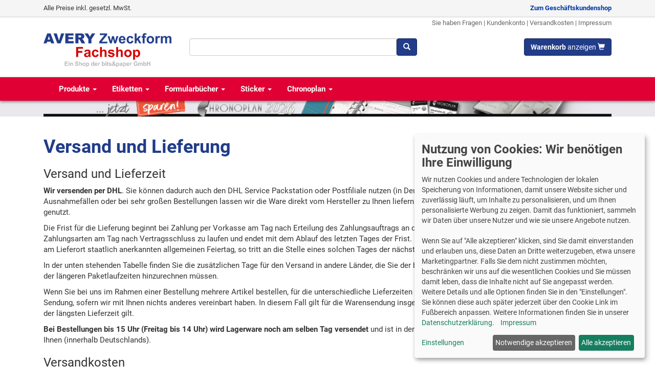

--- FILE ---
content_type: text/html; charset=utf-8
request_url: https://www.avery-zweckform-fachshop.de/versandkosten.aspx
body_size: 10984
content:
<!DOCTYPE html>
<html lang="de">
<head><meta http-equiv="Content-Type" content="text/html; charset=utf-8" /><meta name="viewport" content="width=device-width, initial-scale=1" /><title>
Versandkosten im Avery-Zweckform-Fachshop
</title><link rel="apple-touch-icon" sizes="180x180" href="/apple-touch-icon.png" /><link rel="icon" type="image/png" sizes="32x32" href="/favicon-32x32.png" /><link rel="icon" type="image/png" sizes="16x16" href="/favicon-16x16.png" /><link rel="manifest" href="/site.webmanifest" /><link rel="mask-icon" href="/safari-pinned-tab.svg" color="#5bbad5" /><meta name="msapplication-TileColor" content="#da532c" /><meta name="theme-color" content="#ffffff" />
<!-- Bootstrap -->
<link href="/css/bootstrap.min.css" rel="stylesheet" />
<link href='/css/v-638929475187239605/custom.min.css' rel="stylesheet" />
<!-- HTML5 shim and Respond.js for IE8 support of HTML5 elements and media queries -->
<!-- WARNING: Respond.js doesn't work if you view the page via file:// -->
<!--[if lt IE 9]>
<script src="https://oss.maxcdn.com/html5shiv/3.7.3/html5shiv.min.js"></script>
<script src="https://oss.maxcdn.com/respond/1.4.2/respond.min.js"></script>
<![endif]-->    
<link href="/css/roboto.css" rel="stylesheet" /> 
<script defer type="text/javascript" src="/js/klaro07/config.es5.min.js"></script>
<script defer type="text/javascript" src="/js/klaro07/klaro.js"></script>
<script  type="text/plain" data-type="application/javascript" data-name="googleanalytics">
var gaProperty = 'UA-4943696-1';
var disableStr = 'ga-disable-' + gaProperty;
if (document.cookie.indexOf(disableStr + '=true') > -1) {
window[disableStr] = true;
}
function gaOptout(){
document.cookie = disableStr + '=true; expires=Thu, 31 Dec 2099 23:59:59 UTC; path=/';
window[disableStr] = true;
}
</script>
<script async type="text/plain" data-type="application/javascript" data-src="https://www.googletagmanager.com/gtag/js?id=G-HDWQS27SD9" data-name="googleanalytics"></script>
<script async type="text/plain" data-type="application/javascript" data-src="https://www.googletagmanager.com/gtag/js?id=AW-1054725807" data-name="adwords"></script>
<script type="text/plain" data-type="application/javascript" data-name="googleanalytics">
gtag('config', 'G-HDWQS27SD9');
</script>
<script type="text/plain" data-type="application/javascript" data-name="adwords">
gtag('config', 'AW-1054725807');
</script>
<meta name="robots" content="noindex" /></head>
<body>
<script type="text/plain" data-type="application/javascript" data-name="bing">
(function (w, d, t, r, u) { var f, n, i; w[u] = w[u] || [], f = function () { var o = { ti: "4033155" }; o.q = w[u], w[u] = new UET(o), w[u].push("pageLoad") }, n = d.createElement(t), n.src = r, n.async = 1, n.onload = n.onreadystatechange = function () { var s = this.readyState; s && s !== "loaded" && s !== "complete" || (f(), n.onload = n.onreadystatechange = null) }, i = d.getElementsByTagName(t)[0], i.parentNode.insertBefore(n, i) })(window, document, "script", "//bat.bing.com/bat.js", "uetq");
</script>
<form method="post" action="./versandkosten.aspx" id="aspnetForm">
<div class="aspNetHidden">
<input type="hidden" name="__EVENTTARGET" id="__EVENTTARGET" value="" />
<input type="hidden" name="__EVENTARGUMENT" id="__EVENTARGUMENT" value="" />
<input type="hidden" name="__VIEWSTATE" id="__VIEWSTATE" value="/[base64]/kg5t/Ghbw==" />
</div>
<script type="text/javascript">
//<![CDATA[
var theForm = document.forms['aspnetForm'];
if (!theForm) {
theForm = document.aspnetForm;
}
function __doPostBack(eventTarget, eventArgument) {
if (!theForm.onsubmit || (theForm.onsubmit() != false)) {
theForm.__EVENTTARGET.value = eventTarget;
theForm.__EVENTARGUMENT.value = eventArgument;
theForm.submit();
}
}
//]]>
</script>
<nav id="mySidenav" class="sidenav">
<a href="javascript:void(0)" class="closebtn" onclick="closeNav()">&times;</a>
<ul class="list-unstyled"><li><a href='/Etiketten-kg701.aspx'>Etiketten</a></li><li><a href='/Formulare-kg763.aspx'>Formulare und Verträge</a></li><li><a href='/Sticker-kg783.aspx'>Sticker</a></li><li><a href='/Chronoplan-Kalender-kg788.aspx'>Chronoplan Kalender</a></li><li><a href='/Visitenkarten-Karten-Schilder-kg793.aspx'>Visitenkarten / Karten / Schilder</a></li><li><a href='/Papiere-kg800.aspx'>Papiere</a></li><li><a href='/Folien-kg810.aspx'>Folien</a></li><li><a href='/Namensauszeichnung-kg816.aspx'>Namensschilder und Namensetiketten</a></li><li><a href='/Kreativprodukte-kg822.aspx'>Kreativprodukte</a></li><li><a href='/Preisauszeichner-kg918.aspx'>Preisauszeichner</a></li><li><a href='/Pruefplaketten-kg706.aspx'>Prüfplaketten</a></li><li><a href='/Anhaenger-und-Steckschilder-kg944.aspx'>Anhänger und Steckschilder</a></li></ul>
</nav>
<div>
<div class="visible-xs">
<div style="padding:0 10px 10px; border-bottom: solid 3px #E00034; background-color: #f6f6f6;">
<div style="display: flex; justify-content: space-between;">
<div>
<a href="#" style="padding: 10px; font-size: 21px; color: #213C89; display: inline-block" onclick="openNav()" aria-label="Menü">
<i class="glyphicon glyphicon-menu-hamburger"></i>
</a>
</div>
<div>
<a href="/" style="padding: 10px 10px 0; font-size: 21px; color: #213C89; font-weight: bold; display: inline-block;">
<img src="/imgmaxx45/images/logo2.png" 
srcset="/imgmaxx45/images/logo2.png,
/imgmaxx90/images/logo2.png 2x,
/imgmaxx180/images/logo2.png 4x,
/imgmaxx360/images/logo2.png 8x"
class="img-responsive" alt="Avery Zweckform Fachshop" />                    
</a>
</div>
<div>
<a href="/cart.aspx" style="padding: 10px; font-size: 21px; color: #213C89; display: inline-block" aria-label="Warenkorb">
<i class="glyphicon glyphicon-shopping-cart"></i>
</a>
</div>
</div>
<div id="ctl00_SuchboxToolbar2_p1" onkeypress="javascript:return WebForm_FireDefaultButton(event, &#39;ctl00_SuchboxToolbar2_tbbtnsuchen&#39;)">
<div class="input-group toolbarsuche">
<input name="ctl00$SuchboxToolbar2$tbSuche" type="text" id="ctl00_SuchboxToolbar2_tbSuche" class="form-control text-bg typeahead typeaheadinp" autocomplete="off" aria-label="Suchbegriff" />
<div class="input-group-btn">
<a id="ctl00_SuchboxToolbar2_tbbtnsuchen" class="btn btn-primary" aria-label="Suchen" href="javascript:__doPostBack(&#39;ctl00$SuchboxToolbar2$tbbtnsuchen&#39;,&#39;&#39;)"><span class="glyphicon glyphicon-search"></span></a>
</div>
<input type="hidden" name="ctl00$SuchboxToolbar2$hfID" id="ctl00_SuchboxToolbar2_hfID" />
</div>
</div>
</div>
<div style="background-image: linear-gradient(to right, #000 50%, #cacaca 50%);">
<a href="/Chronoplan-Kalender-kg788.aspx">
<img src="/images/bannerheader/Chronoplan-2026-jetzt-kaufen-mobile.jpg" alt="Chronoplan 2026 jetzt kaufen" class="img-responsive center-block" />
</a>
</div>
</div>
<div style="height: 3px; background-color: #213C89; margin-bottom: 10px;" class="visible-xs"></div>
<div class="hidden-xs" style="margin-bottom: 20px;">
<div class="panel-shopswitcher">
<div class="container-fluid container-max">
<div class="row">
<div class="col-sm-8">
<div>
Alle Preise inkl. gesetzl. MwSt.
</div>
</div>
<div class="col-sm-4 text-right">
<div>
<a href="https://www.avery-zweckform-fachshop.de:443/versandkosten.aspx?switchshop=2" class="navbar-link" rel="nofollow"><strong>Zum Geschäftskundenshop</strong></a>
</div>
</div>
</div>            
</div>
</div>
<header class="container-fluid container-max">
<div class="row header-links">
<div class="col-sm-12 text-right">
<small>
<a href="/kontakt.aspx">Sie haben Fragen</a> | 
<a href="/kundenkonto">Kundenkonto</a> | 
<a href="/versandkosten.aspx">Versandkosten</a> | 
<a href="/impressum.aspx">Impressum</a>
</small>
</div>
</div>            
<div class="row" style="margin-top: 20px; margin-bottom: 20px;">
<div class="col-sm-3">
<a href="/">
<img src="/img250/images/logo2.png" 
srcset="/img500/images/logo2.png 2x, 
/img750/images/logo2.png 3x" 
class="img-responsive" 
alt="Avery Zweckform Fachshop" 
style="margin-top: -10px;" />
</a>
</div>
<div class="col-sm-5">
<div style="display: flex;">
<div style="flex-grow: 1;">
<div id="ctl00_SuchboxToolbar_p1" onkeypress="javascript:return WebForm_FireDefaultButton(event, &#39;ctl00_SuchboxToolbar_tbbtnsuchen&#39;)">
<div class="input-group toolbarsuche">
<input name="ctl00$SuchboxToolbar$tbSuche" type="text" id="ctl00_SuchboxToolbar_tbSuche" class="form-control text-bg typeahead typeaheadinp" autocomplete="off" aria-label="Suchbegriff" />
<div class="input-group-btn">
<a id="ctl00_SuchboxToolbar_tbbtnsuchen" class="btn btn-primary" aria-label="Suchen" href="javascript:__doPostBack(&#39;ctl00$SuchboxToolbar$tbbtnsuchen&#39;,&#39;&#39;)"><span class="glyphicon glyphicon-search"></span></a>
</div>
<input type="hidden" name="ctl00$SuchboxToolbar$hfID" id="ctl00_SuchboxToolbar_hfID" />
</div>
</div>
</div>    
</div>
</div>
<div class="col-sm-4 text-right">
<a href="/cart.aspx" class="btn btn-primary">
<span id="WKMini"><b>Warenkorb</b> anzeigen</span>
<span class="glyphicon glyphicon-shopping-cart"></span>
</a>
</div>
</div>
</header>
<nav class="navbar navbar-main">
<div class="container-fluid container-max" id="toolbartop">
<div class="navbar-header">
<button type="button" class="navbar-toggle collapsed" data-toggle="collapse" data-target="#mainnavbar" aria-expanded="false">
<span class="sr-only">Toggle navigation</span>
<span class="icon-bar" style="background-color: #fff;"></span>
<span class="icon-bar" style="background-color: #fff;"></span>
<span class="icon-bar" style="background-color: #fff;"></span>
</button>
</div>                
<div class="collapse navbar-collapse" id="mainnavbar">    
<ul class="nav navbar-nav">
<li><a href='/Produktuebersicht-kg700.aspx'>Produkte <span class="caret"></span></a></li>
<li><a href='/Etiketten-kg701.aspx'>Etiketten <span class="caret"></span></a></li>
<li><a href='/Formulare-kg763.aspx'>Formularbücher <span class="caret"></span></a></li>
<li><a href='/Sticker-kg783.aspx'>Sticker <span class="caret"></span></a></li>
<li><a href='/Chronoplan-Kalender-kg788.aspx'>Chronoplan <span class="caret"></span></a></li>
</ul>
</div>
</div>
</nav>    
<div style="background-image: linear-gradient(to right, #e8e8ed 50%, #e8e8ed 50%);">
<div class="container-fluid container-max">
<a href="/Chronoplan-Kalender-kg788.aspx">
<img src="/images/bannerheader/Chronoplan-2026-jetzt-kaufen.jpg" alt="Chronoplan 2026 jetzt kaufen" class="img-responsive" />
</a>
</div>
</div>
</div>        
<div style="min-height: 700px">
<div class="container-fluid container-max">
<h1 class="titel">Versand und Lieferung</h1>
<h3>Versand und Lieferzeit</h3>
<p>
<b>Wir versenden per DHL</b>. Sie können dadurch auch den DHL Service Packstation oder Postfiliale nutzen (in Deutschland). DHL stellt auch 
<b>samstags</b> zu. In Ausnahmefällen oder bei sehr großen Bestellungen lassen wir die  Ware direkt vom Hersteller zu Ihnen liefern. 
Dabei wird der Versanddienstleister des Herstellers genutzt. 
</p>
<p>    
Die Frist für die Lieferung beginnt bei Zahlung per Vorkasse am Tag nach Erteilung des Zahlungsauftrags an das überweisende Kreditinstitut 
bzw. bei anderen Zahlungsarten am Tag nach Vertragsschluss zu laufen und endet mit dem Ablauf des letzten Tages der Frist. Fällt 
der letzte Tag der Frist auf einen Sonntag oder einen am Lieferort staatlich anerkannten allgemeinen Feiertag, so tritt 
an die Stelle eines solchen Tages der nächste Werktag.
</p>
<p>    
In der unten stehenden Tabelle finden Sie die zusätzlichen Tage für den Versand in andere Länder, die Sie der beim jeweiligen Artikel 
angegebenen Lieferzeit aufgrund der längeren Paketlaufzeiten hinzurechnen müssen.
</p>
<p>    
Wenn Sie bei uns im Rahmen einer Bestellung mehrere Artikel bestellen, für die unterschiedliche Lieferzeiten gelten, versenden 
wir die Ware in einer gemeinsamen Sendung, sofern wir mit Ihnen nichts anderes vereinbart haben. In diesem Fall gilt für 
die Warensendung insgesamt die Lieferzeit, die für den Artikel Ihrer Bestellung mit der längsten Lieferzeit gilt.
</p>
<p>
<b>Bei Bestellungen bis 15 Uhr (Freitag bis 14 Uhr) wird Lagerware noch am selben Tag versendet</b> und ist 
in den allermeisten Fällen schon am nächsten Werktag bei Ihnen (innerhalb Deutschlands).
</p>
<h3>Versandkosten</h3>
<p>
Wir berechnen bis 297,50 &euro; Warenwert 
4,95 &euro; Versandkosten für Porto und Verpackung 
innerhalb Deutschlands.<br /> 
<strong>Ab 297,50 &euro; Warenwert versandkostenfrei</strong> innerhalb Deutschlands (Preise inkl. MWSt). 
</p>
<br />
<p>
Die Versandkosten (inkl. MWSt) in andere Länder entnehmen Sie bitte der folgenden Tabelle: 
</p>
<table class="table table-bottomline table-hover">
<tr>
<th>Versandland</th>
<th class="text-right">Versandkosten<br />bis 297,50 &euro; Warenwert</th>
<th class="text-right">Versandkosten<br />ab 297,50 &euro; Warenwert</th>
<th class="text-right">Zusätzliche max. Paketlaufzeit<br />für Zustellung</th>
</tr>
<tr>
<td>Deutschland</td>
<td class="text-right">4,95 &euro;</td>
<td class="text-right">0,00 &euro;</td>
<td class="text-right"></td>
</tr>
<tr>
<td>Andorra</td>
<td class="text-right">18,50 &euro;</td>
<td class="text-right">14,50 &euro;</td>
<td class="text-right">4 Tage</td>
</tr>
<tr>
<td>Belgien</td>
<td class="text-right">18,50 &euro;</td>
<td class="text-right">14,50 &euro;</td>
<td class="text-right">2 Tage</td>
</tr>
<tr>
<td>Bulgarien</td>
<td class="text-right">20,20 &euro;</td>
<td class="text-right">16,20 &euro;</td>
<td class="text-right">4 Tage</td>
</tr>
<tr>
<td>Dänemark</td>
<td class="text-right">18,50 &euro;</td>
<td class="text-right">14,50 &euro;</td>
<td class="text-right">2 Tage</td>
</tr>
<tr>
<td>Estland</td>
<td class="text-right">20,20 &euro;</td>
<td class="text-right">16,20 &euro;</td>
<td class="text-right">4 Tage</td>
</tr>
<tr>
<td>Finnland</td>
<td class="text-right">23,60 &euro;</td>
<td class="text-right">19,60 &euro;</td>
<td class="text-right">3 Tage</td>
</tr>
<tr>
<td>Frankreich</td>
<td class="text-right">18,50 &euro;</td>
<td class="text-right">14,50 &euro;</td>
<td class="text-right">2 Tage</td>
</tr>
<tr>
<td>Griechenland</td>
<td class="text-right">20,20 &euro;</td>
<td class="text-right">16,20 &euro;</td>
<td class="text-right">4 Tage</td>
</tr>
<tr>
<td>Irland</td>
<td class="text-right">20,20 &euro;</td>
<td class="text-right">16,20 &euro;</td>
<td class="text-right">3 Tage</td>
</tr>
<tr>
<td>Italien</td>
<td class="text-right">20,20 &euro;</td>
<td class="text-right">16,20 &euro;</td>
<td class="text-right">3 Tage</td>
</tr>
<tr>
<td>Kroatien</td>
<td class="text-right">20,20 &euro;</td>
<td class="text-right">16,20 &euro;</td>
<td class="text-right">4 Tage</td>
</tr>
<tr>
<td>Lettland</td>
<td class="text-right">20,20 &euro;</td>
<td class="text-right">16,20 &euro;</td>
<td class="text-right">4 Tage</td>
</tr>
<tr>
<td>Liechtenstein</td>
<td class="text-right">33,20 &euro;</td>
<td class="text-right">29,20 &euro;</td>
<td class="text-right">2 Tage</td>
</tr>
<tr>
<td>Litauen</td>
<td class="text-right">20,20 &euro;</td>
<td class="text-right">16,20 &euro;</td>
<td class="text-right">4 Tage</td>
</tr>
<tr>
<td>Luxemburg</td>
<td class="text-right">18,50 &euro;</td>
<td class="text-right">14,50 &euro;</td>
<td class="text-right">2 Tage</td>
</tr>
<tr>
<td>Malta</td>
<td class="text-right">20,20 &euro;</td>
<td class="text-right">16,20 &euro;</td>
<td class="text-right">4 Tage</td>
</tr>
<tr>
<td>Niederlande</td>
<td class="text-right">18,50 &euro;</td>
<td class="text-right">14,50 &euro;</td>
<td class="text-right">2 Tage</td>
</tr>
<tr>
<td>Norwegen</td>
<td class="text-right">32,00 &euro;</td>
<td class="text-right">28,00 &euro;</td>
<td class="text-right">3 Tage</td>
</tr>
<tr>
<td>Österreich</td>
<td class="text-right">13,40 &euro;</td>
<td class="text-right">9,40 &euro;</td>
<td class="text-right">2 Tage</td>
</tr>
<tr>
<td>Polen</td>
<td class="text-right">18,50 &euro;</td>
<td class="text-right">14,50 &euro;</td>
<td class="text-right">3 Tage</td>
</tr>
<tr>
<td>Portugal</td>
<td class="text-right">20,20 &euro;</td>
<td class="text-right">16,20 &euro;</td>
<td class="text-right">3 Tage</td>
</tr>
<tr>
<td>Rumänien</td>
<td class="text-right">20,20 &euro;</td>
<td class="text-right">16,20 &euro;</td>
<td class="text-right">4 Tage</td>
</tr>
<tr>
<td>Schweden</td>
<td class="text-right">23,60 &euro;</td>
<td class="text-right">19,60 &euro;</td>
<td class="text-right">3 Tage</td>
</tr>
<tr>
<td>Schweiz</td>
<td class="text-right">22,10 &euro;</td>
<td class="text-right">18,10 &euro;</td>
<td class="text-right">2 Tage</td>
</tr>
<tr>
<td>Slowakische Republik</td>
<td class="text-right">20,20 &euro;</td>
<td class="text-right">16,20 &euro;</td>
<td class="text-right">4 Tage</td>
</tr>
<tr>
<td>Slowenien</td>
<td class="text-right">20,20 &euro;</td>
<td class="text-right">16,20 &euro;</td>
<td class="text-right">4 Tage</td>
</tr>
<tr>
<td>Spanien</td>
<td class="text-right">20,20 &euro;</td>
<td class="text-right">16,20 &euro;</td>
<td class="text-right">3 Tage</td>
</tr>
<tr>
<td>Tschechische Republik</td>
<td class="text-right">18,50 &euro;</td>
<td class="text-right">14,50 &euro;</td>
<td class="text-right">3 Tage</td>
</tr>
<tr>
<td>Ungarn</td>
<td class="text-right">20,20 &euro;</td>
<td class="text-right">16,20 &euro;</td>
<td class="text-right">3 Tage</td>
</tr>
<tr>
<td>Zypern</td>
<td class="text-right">20,20 &euro;</td>
<td class="text-right">16,20 &euro;</td>
<td class="text-right">4 Tage</td>
</tr>
</table>
</div>
<script type="text/javascript">
var google_tag_params = {
ecomm_pagetype: 'other'
};
</script>
<script type="text/javascript">
/* <![CDATA[ */
var google_conversion_id = 1054725807;
var google_custom_params = window.google_tag_params;
var google_remarketing_only = true;
/* ]]> */
</script>
<script type="text/plain" data-type="application/javascript" data-src="//www.googleadservices.com/pagead/conversion.js" data-name="googleanalytics"></script>
<noscript>
<div style="display:inline;">
<img height="1" width="1" style="border-style:none;" alt="" src="//googleads.g.doubleclick.net/pagead/viewthroughconversion/1054725807/?guid=ON&amp;script=0"/>
</div>
</noscript>
</div>
<footer class="footer">
<div class="container-fluid container-max">
<p class="h2">Das komplette Avery Zweckform Sortiment günstig online kaufen</p>
<br />
<div class="row gutter-20">
<div class="col-sm-4">
<div class="footerbox" data-mh="footerbox">
<div class="h3">Ihre Vorteile bei uns</div>
<ul class="list-unstyled linespace">
<li>Kleine Preise</li>
<li>Komplett-Sortiment der Marke Avery Zweckform</li>
<li>Schnelle Lieferung (innerhalb von 1-3 Tagen)</li>
<li>Mengenstaffeln bei vielen Produkten</li>
</ul>
</div>
</div>
<div class="col-sm-4">
<div class="footerbox" data-mh="footerbox">
<div class="h3">Informationen zum Einkauf</div>
<ul class="list-unstyled linespace">
<li><a href="/versandkosten.aspx">Versand</a></li>
<li><a href="/Zahlung.aspx">Zahlung</a></li>
<li><a href="/agb.aspx#n7">Widerrufsrecht</a></li>
<li><a href="/agb.aspx#n6">Gewährleistung</a></li>
<li><a href="/agb.aspx">AGB</a></li>
<li><a href="/Datenschutz.aspx">Datenschutz</a></li>
<li><a href="/Barrierefreiheit.aspx">Barrierefreiheit</a></li>
<li><a href="/batteriegesetz.aspx">Batteriegesetz</a></li>
<li><a onClick="klaro.show(); return false;" href="#">Cookie Einstellungen verwalten</a></li>
</ul>
</div>
</div>
<div class="col-sm-4">
<div class="footerbox" data-mh="footerbox">
<div class="h3">Zahlungsmöglichkeiten</div>
<ul class="list-unstyled linespace">
<li>Rechnung</li>
<li>Vorauskasse</li>
<li>Mastercard</li>
<li>Visa</li>
<li>Paypal</li>
</ul>
</div>
</div>
</div>
<div class="row">
<div class="col-sm-4">
<div class="footerbox" data-mh="footerbox">
<div class="h3">Sie haben Fragen?</div>
<p>Kein Problem, wir sind immer für Sie da</p>
<p>
Fragen zur Software?<br />
Schreiben Sie an <a href="mailto:kundenservice@avery.com">kundenservice@avery.com</a>
</p>
<p>
Fragen zum Vertrieb?<br />
Schreiben Sie an <a href="mailto:infoaz@bitspaper.de">infoaz@bitspaper.de</a>
</p>
<p>
Probleme, Anregungen zum Shop?<br />
<a href="mailto:webmaster@avery-zweckform-fachshop.de">webmaster@avery-zweckform-fachshop.de</a>
</p>
<p>
Oder nutzen Sie unser<br /><a href="/kontakt.aspx">Kontaktformular</a>
</p>
</div>
</div>
<div class="col-sm-4">
<div class="footerbox" data-mh="footerbox">
<div class="h3">Kontakt und Impressum</div>
<p>
bits&paper GmbH<br />
Sonnenstr. 6<br />
85764 Oberschleißheim<br />
<br />
Tel 089 / 315 70 30<br />
Fax 089 / 315 33 45
</p>
<p><a href="/impressum.aspx">Impressum</a></p>
</div>
</div>
<div class="col-sm-4">
<div class="footerbox" data-mh="footerbox">
<div class="h3">Kundeninformation</div>
<ul class="list-unstyled linespace">
<li><a href="/Kundeninfo.aspx?land=de">Kundeninfo Deutschland</a></li>
<li><a href="/Kundeninfo.aspx?land=at">Kundeninfo Österreich</a></li>
<li><a href="/Kundeninfo.aspx?land=ch">Kundeninfo Schweiz</a></li>
<li><a href="/Kundeninfo.aspx?land=eu">Kundeninfo EU</a></li>
</ul>
</div>
</div>
</div>
<div class="row">
<div class="col-sm-8">
</div>
<div class="col-sm-4">
<div class="footerbox" data-mh="footerbox">
<div class="h3">Wir versenden mit</div>
<p>
<img data-src="/img200/images/DHL_rgb.png" class="lazyload img-responsive" alt="DHL" />
</p>
<ul>
<li>Lieferung auch an Packstationen und Postfilialen</li>
<li>Samstagszustellung</li>
</ul>
</div>
</div>
<div class="col-sm-4">
</div>
</div>
<br />
<div class="panel panel-default">
<div class="panel-body">
<div class="row">
<div class="col-sm-4 text-center footer-highlight"><span class="glyphicon glyphicon-ok"></span> Bequeme Zahlung über Paypal</div>
<div class="col-sm-4 text-center footer-highlight"><span class="glyphicon glyphicon-ok"></span> 14 Tage Widerrufsrecht</div>
<div class="col-sm-4 text-center footer-highlight"><span class="glyphicon glyphicon-ok"></span> 2 Jahre Gewährleistung</div>
</div>
</div>
</div>
<p class="text-center">
Alle Texte, Grafiken, Bilder und das Layout sind urheberrechtlich geschützt und dürfen nicht ohne ausdrückliche, 
schriftliche Erlaubnis weiterverwendet werden.<br />
© 2026 bits&paper GmbH - Avery Zweckform Fachshop - Versandkosten im Avery-Zweckform-Fachshop
</p>
</div>
</footer>
<!-- jQuery (necessary for Bootstrap's JavaScript plugins) -->
<script src="/js/jquery.min.js"></script>
<!-- Include all compiled plugins (below), or include individual files as needed -->
<script src="/js/bootstrap.min.js"></script>
<script src="/js/jquery.matchHeight-min.js"></script>
<script src="/js/jquery.hoverIntent.minified.js"></script>
<script src="/js/lazysizes.min.js" async=""></script>
<script src="/js/bpanalytics.js"></script>
<a id="scrollToTop" href="#" style="position: fixed; right: -2px; bottom: 20px; display:none; z-index: 21; ">
<img src="/images/scrolltotop.png" alt="Nach oben scrollen" />
</a>
<script>
$(document).ready(function () {
//Check to see if the window is top if not then display button
$(window).scroll(function () {
if ($(this).scrollTop() > 100) {
$('#scrollToTop').fadeIn();
} else {
$('#scrollToTop').fadeOut();
}
});
//Click event to scroll to top
$('#scrollToTop').click(function () {
$('html, body').animate({ scrollTop: 0 }, 800);
return false;
});
});
</script>
<script>
$("#toolbartop").load('/ashx/toolbartop.ashx?v=109');
</script>
<script type="text/javascript">
$(document).ready(function () {
$("#WKMini").load('/ashx/warenkorbtext.ashx');
})
</script>
<script>
function openNav() {
document.getElementById("mySidenav").style.left = "0px";
}
function closeNav() {
document.getElementById("mySidenav").style.left = "-300px";
} 
</script>
</div>
<div class="aspNetHidden">
<input type="hidden" name="__VIEWSTATEGENERATOR" id="__VIEWSTATEGENERATOR" value="EE44050B" />
</div>
<script src="/WebResource.axd?d=yi0ouR8sjZxsNwjO9i8cQucYucBbJlcxx4M95CO0OA8CWIYK7oddltmjsBCbsbqDMrIgb-3Uc_2kSsdAYQauOz04lwYzxmmQvogFk8vSyPE1&amp;t=637883187935232325" type="text/javascript"></script>
<script src='/js/typeahead.bundle.min.js' type='text/javascript'></script>
<script type="text/javascript">
//<![CDATA[
$(window).load(function(){
function mytoken(x)
{
return x;
}
var bestPictures = new Bloodhound({
/* datumTokenizer: Bloodhound.tokenizers.obj.whitespace,
queryTokenizer: Bloodhound.tokenizers.whitespace, */
datumTokenizer: mytoken,
queryTokenizer: mytoken,
/*prefetch: '../data/films/post_1960.json', */
remote: {
url: '/ashx/autosuggest.ashx?q=%QUERY',
wildcard: '%QUERY'
}
});
bestPictures.initialize();
$('#ctl00_SuchboxToolbar2_tbSuche').typeahead(
{
hint: false,
highlight: false,
minLength: 1
}, {
name: 'best-pictures',
display: 'value',
source: bestPictures,
limit: 10,
templates: {
suggestion: function(data) {
var s = '<div>'
s = s + '<div class=\'colvalue\'>' + data.hint + '</div>';
s = s + '<div class=\'coltyp\'>' + data.typ + '</div>';
s = s + '</div>';
return s; 
}}
});
});
$('#ctl00_SuchboxToolbar2_tbSuche').data('id', '0');
$('#ctl00_SuchboxToolbar2_tbSuche').on('typeahead:selected', 
function (e, datum) {
$('#ctl00_SuchboxToolbar2_hfID').val(datum.id);
$('#ctl00_SuchboxToolbar2_tbSuche').data('id', '1');
if (datum.id)
{
if (datum.id.startsWith('art')) {  eval($('#ctl00_SuchboxToolbar2_tbbtnsuchen').attr('href')); }
if (datum.id.startsWith('grp')) {  eval($('#ctl00_SuchboxToolbar2_tbbtnsuchen').attr('href')); }
}
});
$('#ctl00_SuchboxToolbar2_tbSuche').on('input', function () {
if ($('#ctl00_SuchboxToolbar2_tbSuche').data('id') == '1') {
$('#ctl00_SuchboxToolbar2_tbSuche').data('id', '0');
$('#ctl00_SuchboxToolbar2_hfID').val('');
}
});
$(window).load(function(){
function mytoken(x)
{
return x;
}
var bestPictures = new Bloodhound({
/* datumTokenizer: Bloodhound.tokenizers.obj.whitespace,
queryTokenizer: Bloodhound.tokenizers.whitespace, */
datumTokenizer: mytoken,
queryTokenizer: mytoken,
/*prefetch: '../data/films/post_1960.json', */
remote: {
url: '/ashx/autosuggest.ashx?q=%QUERY',
wildcard: '%QUERY'
}
});
bestPictures.initialize();
$('#ctl00_SuchboxToolbar_tbSuche').typeahead(
{
hint: false,
highlight: false,
minLength: 1
}, {
name: 'best-pictures',
display: 'value',
source: bestPictures,
limit: 10,
templates: {
suggestion: function(data) {
var s = '<div>'
s = s + '<div class=\'colvalue\'>' + data.hint + '</div>';
s = s + '<div class=\'coltyp\'>' + data.typ + '</div>';
s = s + '</div>';
return s; 
}}
});
});
$('#ctl00_SuchboxToolbar_tbSuche').data('id', '0');
$('#ctl00_SuchboxToolbar_tbSuche').on('typeahead:selected', 
function (e, datum) {
$('#ctl00_SuchboxToolbar_hfID').val(datum.id);
$('#ctl00_SuchboxToolbar_tbSuche').data('id', '1');
if (datum.id)
{
if (datum.id.startsWith('art')) {  eval($('#ctl00_SuchboxToolbar_tbbtnsuchen').attr('href')); }
if (datum.id.startsWith('grp')) {  eval($('#ctl00_SuchboxToolbar_tbbtnsuchen').attr('href')); }
}
});
$('#ctl00_SuchboxToolbar_tbSuche').on('input', function () {
if ($('#ctl00_SuchboxToolbar_tbSuche').data('id') == '1') {
$('#ctl00_SuchboxToolbar_tbSuche').data('id', '0');
$('#ctl00_SuchboxToolbar_hfID').val('');
}
});
//]]>
</script>
</form>
</body>
</html>


--- FILE ---
content_type: text/css
request_url: https://www.avery-zweckform-fachshop.de/css/v-638929475187239605/custom.min.css
body_size: 8333
content:
.klaro{--green1:#167e5f;--dark2:#666;--blue1:#206ea6;}.form-control{color:#333;}body{font-family:'Roboto',-apple-system,BlinkMacSystemFont,"Segoe UI","Oxygen","Ubuntu","Cantarell","Fira Sans","Droid Sans","Helvetica Neue",sans-serif;font-size:14px;}@media(min-width:1200px){body{font-size:15px;}.form-control{font-size:15px;}}.form-control{font-size:16px;}a{color:#0039a6;}h1{font-weight:bold;font-size:36px;color:#213c89;}@media(max-width:767px){h1.titel{font-size:24px;}}@media(max-width:767px){h1.titel2{font-size:24px;}}h2{font-size:24px;color:#213c89;font-weight:bold;}.h2{font-size:24px;color:#213c89;font-weight:bold;}@media(max-width:767px){.h2{font-size:18px;}}a.remove-filter{color:#ad0028;}.borderbox{border:solid 1px #ddd;padding:10px;}.bg{background-color:#f3f3f3;}.container-max{max-width:1170px;padding-left:30px;padding-right:30px;}@media(max-width:767px){.container-max{padding-left:20px;padding-right:20px;}}.linespace.list-unstyled li{margin:5px 0;}h1 small,h2 small,h3 small,h4 small,h5 small,h6 small{color:#666;}.btn-success{background-color:#398439;}.label-success{background-color:#398439;}.label-danger{background-color:#d43f3a;}.text-muted{color:#666;}.help-block{color:#666;}.btn-primary{background:none;background-color:#213c89;border-color:#172a60;}.btn-primary:hover{background-color:#172a60;border-color:#172a60;}.btn-primary:focus,.btn-primary:active,.btn-primary:focus:hover,.btn-primary:active:hover,.btn-primary:active:focus{background-color:#172a60;border-color:#172a60;}.btn-warning{background-color:#985f0d;}.btn-warning:hover{background-color:#81500b;}.btn-warning:focus,.btn-warning:active,.btn-warning:focus:hover,.btn-warning:active:hover,.btn-warning:active:focus{background-color:#81500b;}.btn-danger{background-color:#d43f3a;}.btn-danger:hover{background-color:#4c1210;}.btn-danger:focus,.btn-danger:active,.btn-danger:focus:hover,.btn-danger:active:hover,.btn-danger:active:focus{background-color:#4c1210;}.btn-red{background:none;background-color:#d41128;border-color:#a50d1f;color:#fff;}.btn-red:hover{background-color:#a50d1f;border-color:#a50d1f;color:#fff;}.btn-red:focus,.btn-red:active,.btn-red:focus:hover,.btn-red:active:hover,.btn-red:active:focus{background-color:#a50d1f;border-color:#a50d1f;color:#fff;}.table-bottomline{border-bottom:solid 1px #ddd;}.glyphicon-space{padding-right:5px;}.trennlinie{margin:30px 0;border-top:solid 2px #eee;}.trennlinieOhne{border-top:solid 2px #eee;}hr.trenner{border:0;border-top:2px solid #eee;background-color:#fff;height:1px;margin:0;}@media(max-width:767px){hr.trenner{border-top:3px solid #aaa;}}.trennlinienzeile{margin:30px 0;padding:10px 10px;border-top:solid 2px #eee;border-bottom:solid 2px #eee;}.mt{margin-top:30px;}.mb{margin-bottom:30px;}.mb-10{margin-bottom:10px;}.mb-20{margin-bottom:20px;}.mt-20{margin-top:20px;}.mb-40{margin-bottom:40px;}@media(max-width:767px){.xs-text-left{text-align:left;}}.sonderaktionsbox{border:solid 2px #fff28e;padding:10px 10px 10px 130px;position:relative;min-height:100px;background-color:#fffaae;}.sonderaktionsbox .img{float:left;margin-left:-120px;}.gutter-20.row{margin-right:-10px;margin-left:-10px;}.gutter-20>[class^="col-"],.gutter-20>[class^=" col-"]{padding-right:10px;padding-left:10px;}.gutter-10.row{margin-right:-5px;margin-left:-5px;}.gutter-10>[class^="col-"],.gutter-10>[class^=" col-"]{padding-right:5px;padding-left:5px;}.gutter-0.row{margin-right:0;margin-left:0;}.gutter-0>[class^="col-"],.gutter-0>[class^=" col-"]{padding-right:0;padding-left:0;}.kachel-bg{background-image:linear-gradient(to top,#f2f2f2 0,#fdfdfd 20%,#fff 60%);}ul.caret-bullet{list-style-image:url("/images/bulletpfeil.png");padding-left:1.2em;}.form-wrapper{padding:20px;-webkit-box-shadow:0 0 4px 0 rgba(0,0,0,.25);-moz-box-shadow:0 0 4px 0 rgba(0,0,0,.25);box-shadow:0 0 4px 0 rgba(0,0,0,.25);background-color:#f6f6f6;border:solid 1px #ddd;}#artikeltooltip{border:solid 1px #aaa;background-color:#fff;padding:15px;position:absolute;box-shadow:0 0 3px #888;-moz-box-shadow:0 0 3px #888;-webkit-box-shadow:0 0 3px #888;z-index:1000;}.artikeltt{position:relative;display:block;}.responsive-video-16-9{position:relative;padding-bottom:56.25%;padding-top:0;height:0;overflow:hidden;}.responsive-video-16-9 iframe{position:absolute;top:0;left:0;width:100%;height:100%;}.panel-shopswitcher{background-color:#f5f5f5;font-size:13px;-webkit-box-shadow:0 1px 2px 1px rgba(0,0,0,.12);-moz-box-shadow:0 1px 2px 1px rgba(0,0,0,.12);box-shadow:0 1px 2px 1px rgba(0,0,0,.12);margin-bottom:2px;padding:7px 0;}.header-links{color:#666;}.header-links a{color:#666;}.navbar{min-height:40px;border-radius:0;margin-bottom:0;}.navbar-main{background-color:#e00034;box-shadow:0 2px 5px rgba(0,0,0,.5);}.navbar-main .navbar-nav>li>a{padding-bottom:12px;padding-top:12px;color:#fff;font-weight:bold;}.navbar-main .navbar-nav>li>a:hover{color:#fff;background-color:#c7002e;}.navbar-main .navbar-nav>li>a:focus{color:#fff;background-color:#c7002e;}.navbar-main .toolbar{position:relative;}.navbar-main .toolbar .ddhover .tbdropdown{position:absolute;display:none;padding:20px;left:0;width:934px;top:38px;background-color:#fff;color:#000;border:solid 3px #930022;z-index:10001;}.navbar-main .toolbar .ddhover .tbdropdown .grpbox{margin-bottom:20px;height:180px;text-align:center;}.navbar-main .toolbar .ddhover .tbdropdown .grpbox span{display:block;margin-top:3px;font-weight:bold;line-height:120%;}.navbar-main .toolbar .ddhover .tbdropdown .grpbox span .subtitle{color:#aaa;font-weight:normal;}.row-menukachel a.kachel{border:solid 1px #ddd;padding:10px;margin-bottom:10px;height:60px;font-weight:bold;display:block;overflow:hidden;}.row-menukachel div.kachelbox{padding:10px;}.row-menukachel div.kachelbox .titel{font-weight:bold;font-size:larger;display:block;margin-bottom:20px;}.row-menukachel div.kachelbox ul.linkliste{list-style-image:url("/images/bulletpfeil.png");padding-left:1.2em;line-height:2em;margin-bottom:0;}.row-menukachel div.kachelbox ul.linkliste li a{font-weight:bold;display:block;}.row-menukachel div.kachelbox ul.linkliste li a:hover{background-color:#eee;}.left-linklist{border:solid 1px #ccc;padding:12px 15px 7px 15px;}.left-linklist h3{margin:0;font-weight:bold;font-size:20px;color:#666;margin-bottom:15px;}.left-linklist a{padding:5px 0;}.left-linklist a.remove-filter{display:block;position:relative;color:#ad0028;padding:3px 15px 3px 3px;background-color:#f3f3f3;margin-bottom:5px;}.left-linklist a.remove-filter .removecross{position:absolute;right:5px;top:5px;}.left-linklist a.remove-filter:hover{background-color:#f3f3f3;}.left-linklist select{width:95%;border:solid 1px #ddd;}.grplist .borderbox{min-height:200px;margin-bottom:30px;}.headerbox h1{margin:0 0 6px 0;}@media(max-width:767px){.headerbox h1{font-size:28px;}}.headerbox h2,.headerbox .h2{margin:0;color:#666;font-size:20px;line-height:1.3em;}.zahlungsarten-box{background-image:linear-gradient(to top,#f2f2f2 0,#fdfdfd 20%,#fff 60%);height:100%;border:solid 1px #ccc;overflow:hidden;padding:12px 3px 10px 15px;}.zahlungsarten-box h3,.zahlungsarten-box .h3{margin:0;font-weight:bold;font-size:20px;color:#666;margin-bottom:15px;}.zahlungsarten-box .zalogobox{margin:20px 0 10px;}.zahlungsarten-box .zalogo{display:inline-block;background-color:#fff;padding:5px;border:solid 1px #ddd;margin:0 5px 5px 0;}.list-group-item2{position:relative;display:block;padding:12px 15px;background-color:#f5f5f5;border-bottom:1px solid #ccc;font-weight:bold;color:#333;font-size:16px;}.list-group-item2:hover{background-color:#ddd;text-decoration:none;color:#000;}.home-kachelbox{margin-top:0;}.home-kachelbox .kachelbanner{margin-bottom:20px;}.home-kachelbox .kachelbanner a{display:block;box-shadow:1px 1px 3px rgba(0,0,0,.2);}.home-kachelbox .kachelbanner a:hover img{box-shadow:1px 1px 3px rgba(0,0,0,.2);}.topgruppen-container{margin-top:30px;margin-bottom:30px;}.topgruppen-container a.kachel{display:block;min-height:280px;border:solid 1px #ddd;margin-bottom:20px;padding:15px;}.topgruppen-container a.kachel:hover{-webkit-box-shadow:0 0 4px 0 rgba(0,0,0,.2);-moz-box-shadow:0 0 4px 0 rgba(0,0,0,.2);box-shadow:0 0 4px 0 rgba(0,0,0,.2);text-decoration:none;}.topgruppen-container a.kachel h2,.topgruppen-container a.kachel h3{margin:30px 0 0;font-size:20px;color:#333;text-align:center;font-weight:bold;}@media(max-width:767px){.topgruppen-container a.kachel h2,.topgruppen-container a.kachel h3{font-size:15px;}.topgruppen-container a.kachel h2 small,.topgruppen-container a.kachel h3 small{font-size:12px;}}.topgruppen-container a.kachel p{color:#666;text-align:center;}@media(max-width:767px){.topgruppen-container a.kachel p{font-size:12px;}}.kategoriebild{border:solid 1px #ccc;-webkit-box-shadow:0 0 4px 0 rgba(0,0,0,.25);-moz-box-shadow:0 0 4px 0 rgba(0,0,0,.25);box-shadow:0 0 4px 0 rgba(0,0,0,.25);}.grpwidgets{margin-top:-20px;}.grpwidgets a,.grpwidgets a:hover{text-decoration:none;color:inherit;}.grpkachel{margin-top:20px;padding:0;overflow:hidden;height:200px;border:solid 1px #ddd;border-left:solid 15px #ccc;border-left:solid 1px #ccc;border-radius:3px;background-color:#fff;}.grpkachel:hover{-webkit-box-shadow:0 0 4px 0 rgba(0,0,0,.2);-moz-box-shadow:0 0 4px 0 rgba(0,0,0,.2);box-shadow:0 0 4px 0 rgba(0,0,0,.2);}.grpkachel a,.grpkachel a:hover{text-decoration:none;color:inherit;}.grpkachel .grpkachel-head{padding:4px 15px 4px;}.grpkachel .grpkachel-head h2{margin:0;padding:0;font-weight:bold;font-size:22px;line-height:normal;color:#777;color:#213c89;color:#444;}.grpkachel .grpkachel-body{min-height:150px;min-height:92px;padding:2px 15px 15px;background-repeat:no-repeat;background-position:right 10px top 10px;background-size:40% auto;color:#666;}.grpkachel .grpkachel-list{padding:0;padding-left:1.2em;width:65%;list-style-image:url("/images/bulletpfeil.png");}.grpkachel .pfeilbox{position:absolute;left:35px;bottom:15px;width:150px;background-color:#00b0f0;color:#fff;font-weight:bold;padding:5px 10px;}.grpkachel .pfeilbox div{position:absolute;left:100%;top:0;width:0;height:0;border-left:16px solid #00b0f0;border-top:16px solid transparent;border-right:0 solid transparent;border-bottom:16px solid transparent;}@media only screen and (max-width:768px){.grpkachel .grpkachel-body{background-size:35% auto;}}@media only screen and (max-width:360px){.grpkachel .grpkachel-body{background:none;}}.grpkachel2{display:block;border:solid 1px #ddd;margin-bottom:30px;color:#000;}.grpkachel2:hover{color:inherit;text-decoration:none;-webkit-box-shadow:0 0 4px 0 rgba(0,0,0,.2);-moz-box-shadow:0 0 4px 0 rgba(0,0,0,.2);box-shadow:0 0 4px 0 rgba(0,0,0,.2);}.grpkachel2 h2{font-weight:bold;margin-top:0;color:#668;}.grpkachel3{min-height:200px;border:solid 1px #ccc;margin-top:20px;padding:10px 15px;border-radius:5px;background-image:linear-gradient(to top,#f2f2f2 0,#fdfdfd 20%,#fff 60%);position:relative;}.grpkachel3:hover{-webkit-box-shadow:0 0 4px 0 rgba(0,0,0,.2);-moz-box-shadow:0 0 4px 0 rgba(0,0,0,.2);box-shadow:0 0 4px 0 rgba(0,0,0,.2);}.grpkachel3 a,.grpkachel3 a:hover{text-decoration:none;color:inherit;}.grpkachel3 h2{margin:0;color:#444;font-size:22px;}.grpkachel3 .contentbox{display:flex;}.grpkachel3 .contentbox .textcol{flex-grow:1;margin-right:10px;display:flex;flex-direction:column;}.grpkachel3 .contentbox .textcol .labelbox{margin-top:10px;}.grpkachel3 .contentbox .textcol .labelbox .label{padding:4px 6px 3px;}.grpkachel3 .contentbox .textcol .grpkachel-list{padding:0;padding-left:1.2em;list-style-image:url("/images/bulletpfeil.png");color:#666;margin-top:15px;flex-grow:1;}.grpkachel3 .contentbox .textcol .pfeilbox{position:absolute;left:15px;bottom:15px;width:150px;background-color:#00b0f0;color:#fff;font-weight:bold;padding:5px 10px;margin-top:10px;}.grpkachel3 .contentbox .textcol .pfeilbox div{position:absolute;left:100%;top:0;width:0;height:0;border-left:16px solid #00b0f0;border-top:16px solid transparent;border-right:0 solid transparent;border-bottom:16px solid transparent;}.grpkachel3 .contentbox .imgcol{margin-top:15px;max-width:40%;}.grpkachel3 .rabattzeichen{position:absolute;width:42px;height:42px;right:0;top:0;}.grpkachel3 .rabattzeichen .triangle-right-top{width:0;height:0;border-top:42px solid #c00;border-left:42px solid transparent;}.grpkachel3 .rabattzeichen .percentsign{position:absolute;color:#fff;font-weight:bold;right:3px;top:-5px;font-size:24px;}.row-artikelkachel .kachel{margin-bottom:20px;}.row-artikelkachel .kachel a{background-image:linear-gradient(to top,#f2f2f2 0,#fdfdfd 20%,#fff 60%);display:block;text-align:center;height:210px;border:solid 1px #ddd;padding:20px 10px;border-radius:5px;box-shadow:1px 1px 3px 0 #f2f2f2;font-weight:bold;position:relative;}.row-artikelkachel .kachel a .anzahl{color:#aaa;font-weight:normal;}.row-artikelkachel .kachel a img{margin-bottom:15px;}.row-artikelkachel .kachel a:hover{box-shadow:0 0 3px 0 #888;}.row-artikelkachel .kachel a .rabattzeichen{position:absolute;width:42px;height:42px;right:0;top:0;}.row-artikelkachel .kachel a .rabattzeichen .triangle-right-top{width:0;height:0;border-top:42px solid #c00;border-left:42px solid transparent;}.row-artikelkachel .kachel a .rabattzeichen .percentsign{position:absolute;color:#fff;font-weight:bold;right:3px;top:-5px;font-size:24px;}.whitebox{margin:40px 0;border:solid 2px #ddd;padding:30px;background-color:#fff;}.artikellist .artikel{border-bottom:solid 1px #ddd;padding-bottom:30px;margin-bottom:30px;min-height:200px;}.artikellist .artikel .varianten span{padding:7px 15px;border:solid 1px #ddd;}.artikellist .artikel .preisbox{border:solid 1px #e00034;border:solid 1px #ddd;-webkit-border-radius:10px;-moz-border-radius:10px;border-radius:10px;-moz-background-clip:padding;-webkit-background-clip:padding-box;background-clip:padding-box;overflow:hidden;}.artikellist .artikel .preisbox .title{padding:5px 2px;text-align:center;font-weight:bold;color:#777;background-color:#eee;}.artikellist .artikel .preisbox .content{padding:5px 10px;}.artikellist .artikel .preisbox .content .bigprice{font-size:30px;color:#e00034;font-weight:bold;}.grplongtext h2{margin-top:60px;margin-bottom:30px;}.grplongtext h2:first-child{margin-top:0;}.grplongtext h3{font-size:16px;font-weight:bold;margin-top:40px;margin-bottom:20px;}.grplongtext ul,.grplongtext ol{margin-bottom:20px;}.grplongtext table{margin-bottom:20px;border:solid 1px #ddd;border-radius:5px;overflow:hidden;}.grplongtext table th{background-color:#f3f3f3;font-weight:bold;padding:4px 15px;text-align:left;}.grplongtext table td{padding:4px 15px;border-top:solid 1px #ddd;}.artikeldetailgrid{margin-top:20px;display:grid;grid-template-columns:1fr 1fr 280px;grid-template-rows:auto;grid-template-areas:"titel titel titel" "bild data buybox" "sonderaktion sonderaktion sonderaktion";grid-gap:30px;}@media(min-width:768px) and (max-width:991px){.artikeldetailgrid{grid-template-columns:1fr 280px;grid-template-areas:"titel titel " "bild bild" "data buybox" "sonderaktion sonderaktion";}}@media(max-width:767px){.artikeldetailgrid{grid-template-columns:1fr;grid-template-areas:"titel" "bild" "data" "buybox" "sonderaktion";}}.artikeldetailgrid .titelcell{grid-area:titel;border-top:solid 3px #ccc;padding-top:10px;border-bottom:solid 3px #ccc;padding-bottom:10px;}.artikeldetailgrid .bildcell{grid-area:bild;}.artikeldetailgrid .datacell{grid-area:data;}.artikeldetailgrid .buyboxcell{grid-area:buybox;}.artikeldetailgrid .sonderaktioncell{grid-area:sonderaktion;}.einzelartikel .thumbnailbox{margin-top:30px;}.einzelartikel .thumbnailbox .thumbnailpic{width:60px;height:60px;float:left;margin:5px;border:solid 1px #ccc;}.einzelartikel h1{font-size:30px;margin:0;line-height:1.3em;}.einzelartikel h1 small{display:block;line-height:1.3em;font-size:60%;}@media(max-width:767px){.einzelartikel h1{font-size:22px;}}.einzelartikel .table-mainfeatures{border-bottom:solid 1px #ddd;}.einzelartikel .variantenbox{margin-top:40px;}.einzelartikel .variantenbox h2,.einzelartikel .variantenbox h3{font-weight:bold;font-size:18px;}.einzelartikel .variantenbox .variantenname{font-weight:bold;}.einzelartikel .variantenbox .variantenitem{display:inline-block;border:solid 1px #ccc;padding:5px 10px;margin:0 5px 5px 0;color:#333;}.einzelartikel .variantenbox .variantenitem:hover{text-decoration:none;border-color:#888;background-color:#eee;}.einzelartikel .variantenbox .variantenitem.active{border-color:#e00034;background-color:#fff9f9;}.einzelartikel .variantenbox .variantenitembild{display:inline-block;border:solid 1px #ccc;margin:0 5px 5px 0;padding:5px;text-align:center;font-size:9px;color:#333;width:80px;overflow:hidden;}.einzelartikel .variantenbox .variantenitembild:hover{text-decoration:none;border-color:#888;background-color:#eee;}.einzelartikel .variantenbox .variantenitembild.active{border-color:#e00034;}.einzelartikel .list-varianten{margin-left:-5px;}.einzelartikel .list-varianten li{padding:0;display:table-cell;}.einzelartikel .list-varianten li a{display:block;border:solid 1px #ddd;padding:7px 15px;margin:5px;color:#333;}.einzelartikel .varianten span{padding:7px 15px;border:solid 1px #ddd;}.einzelartikel .sonderaktion{border:solid 2px #bccbde;padding:10px;background-color:#e6e9f0;}.einzelartikel .sonderaktion img{float:left;}.einzelartikel .artikelbox{border:solid 2px #ddd;-webkit-border-radius:10px;-moz-border-radius:10px;border-radius:10px;-moz-background-clip:padding;-webkit-background-clip:padding-box;background-clip:padding-box;overflow:hidden;}.einzelartikel .artikelbox .title{padding:7px 2px;text-align:center;font-weight:bold;color:#666;background-color:#eee;font-size:16px;}.einzelartikel .artikelbox.Aktionspreis .title{text-transform:uppercase;background-color:#a00;color:#fff;}.einzelartikel .artikelbox.Tagespreis .title{text-transform:uppercase;background-color:#a00;color:#fff;}.einzelartikel .artikelbox .UVPErsparnis{font-weight:bold;color:#c00;font-size:1.2em;}.einzelartikel .artikelbox .content{padding:10px 15px;}.einzelartikel .artikelbox .content .bigprice{font-size:36px;color:#e00034;font-weight:bold;}.table-eigenschaften .name{font-weight:bold;padding-right:30px;}.table-eigenschaften .value{text-align:right;}.responsive-three-columns{display:flex;flex-wrap:wrap;align-items:center;}.responsive-three-columns>*{width:100%;padding:1rem;}@media(min-width:768px){.responsive-three-columns>*{width:calc(100%/2);}}@media(min-width:1023px){.responsive-three-columns>*{width:calc(100%/3);}}.videoline2{display:flex;flex-wrap:wrap;gap:20px 35px;}.videoline2 a{display:block;border:solid 1px #ccc;}.videoline2 a:hover{text-decoration:none;box-shadow:1px 1px 3px rgba(0,0,0,.2);}.videoline2 .videotitle{width:340px;height:78px;background-image:url('/images/videopics/video.png');color:#1c244f;padding:10px 7px 10px 120px;display:flex;align-items:center;font-weight:bold;}.footer{margin-top:60px;border-top:solid 5px #e00034;padding-top:20px;padding-bottom:60px;background-color:#f6f6f6;}.footer .footerbox{margin-bottom:60px;}.footer .footerbox h3,.footer .footerbox .h3{font-size:18px;font-weight:bold;margin:0 0 15px;padding-bottom:5px;border-bottom:solid 1px #ccc;color:#666;}.footer .footer-highlight{font-size:18px;color:#213c89;font-weight:bold;}.row-artikelliste{padding:30px 0 50px;}.row-artikelliste .titel{font-size:18px;margin:0;line-height:1.4em;font-weight:normal;}.row-artikelliste .bezeichnung{font-weight:bold;}.row-artikelliste .eigenschaftenlist{margin-top:10px;}.row-artikelliste .row-extrafunc{margin-top:10px;}.row-artikelliste .preisbox{border:solid 1px #ddd;-webkit-border-radius:10px;-moz-border-radius:10px;border-radius:10px;-moz-background-clip:padding;-webkit-background-clip:padding-box;background-clip:padding-box;overflow:hidden;}.row-artikelliste .preisbox .titlebox{padding:7px 2px;text-align:center;font-weight:bold;color:#777;background-color:#eee;}.row-artikelliste .preisbox.Aktionspreis .titlebox{text-transform:uppercase;background-color:#a00;color:#fff;}.row-artikelliste .preisbox.Tagespreis .titlebox{text-transform:uppercase;background-color:#a00;color:#fff;}.row-artikelliste .preisbox .UVPErsparnis{font-weight:bold;color:#c00;font-size:1.2em;}.row-artikelliste .preisbox .contentbox{padding:5px 10px 10px;}.row-artikelliste .preisbox .contentbox .bigprice{font-size:30px;color:#e00034;font-weight:bold;}.row-artikelliste .versandinfo{margin-top:10px;color:#008000;}.row-artikelliste .variantenbox{margin-bottom:30px;}.row-artikelliste .variantenbox h4,.row-artikelliste .variantenbox h3{color:#666;font-size:15px;font-weight:bold;}.row-artikelliste .variantenbox .variantenitem{display:inline-block;border:solid 1px #ccc;padding:3px 5px;margin:5px 5px 0 0;color:#333;background-color:#fff;}.row-artikelliste .variantenbox .variantenitem:hover{text-decoration:none;border-color:#888;background-color:#eee;}.row-artikelliste .variantenbox .variantenitem.active{border-color:#e00034;background-color:#fff9f9;}.row-artikelliste .variantenbox .variantenitembild{display:inline-block;border:solid 1px #ccc;margin:0 5px 5px 0;padding:3px;text-align:center;font-size:9px;color:#333;width:78px;overflow:hidden;}.row-artikelliste .variantenbox .variantenitembild:hover{text-decoration:none;border-color:#888;background-color:#eee;}.row-artikelliste .variantenbox .variantenitembild.active{border-color:#e00034;}.row-artikelliste .sonderaktion{border:solid 1px #ccc;padding:10px;margin-top:20px;}.row-artikelliste .sonderaktion img{float:left;}.artikellistegrid{display:grid;grid-template-columns:repeat(auto-fill,minmax(250px,1fr));grid-gap:20px 10px;margin-bottom:60px;}@media(max-width:767px){.artikellistegrid{grid-gap:15px 15px;}}.artikellistegrid .zwischentitel{padding:15px 20px;margin-top:40px;margin-bottom:0;font-size:24px;font-weight:bold;color:#213c89;background-color:#f3f3f3;grid-column:1/-1;border:solid 1px #aaa;}.artikellistegrid .zwischentitel:first-child{margin-top:0;}.artikellistegrid .kachellink:hover{text-decoration:none;}.artikellistegrid .kachellink:hover .griditem{border:solid 1px #888;}.artikellistegrid .kachellink:focus{text-decoration:none;}.artikellistegrid .kachellink:active{text-decoration:none;}.artikellistegrid .griditem{border:solid 1px #ccc;background-color:#fff;min-height:200px;height:100%;position:relative;font-size:15px;line-height:20px;color:#333;display:grid;grid-template-columns:50% 50%;grid-template-rows:auto 1fr 30px 75px;grid-template-areas:'bild bild' 'titel titel' 'varianten varianten' 'priceinfo pricedisplay';}@media(max-width:767px){.artikellistegrid .griditem{border:solid 1px #ccc;grid-template-columns:60% 40%;grid-template-rows:auto auto 1fr auto;grid-template-areas:"titel titel" "bild priceinfo" "bild pricedisplay" "varianten varianten";}}.artikellistegrid .griditem ul.raquolist{padding-left:.8em;margin:.5em 0;}.artikellistegrid .griditem ul.raquolist li::marker{content:"›\20  ";color:#000;font-size:1em;}.artikellistegrid .griditem .cellpic{grid-area:bild;padding:15px 25px 10px;}@media(max-width:767px){.artikellistegrid .griditem .cellpic{padding:10px;}}.artikellistegrid .griditem .celltitel{padding:10px 15px;text-decoration:none;grid-area:titel;}.artikellistegrid .griditem .celltitel .label-wrapper{margin-top:5px;display:flex;flex-wrap:wrap;}.artikellistegrid .griditem .celltitel .label{margin-top:5px;display:inline-block;padding:3px 6px 4px;}.artikellistegrid .griditem .cellpriceinfo{grid-area:priceinfo;font-size:13px;line-height:16px;padding:10px 15px 20px;align-self:end;}@media(max-width:767px){.artikellistegrid .griditem .cellpriceinfo{text-align:right;padding:10px 10px 0;align-self:start;}}.artikellistegrid .griditem .cellpricedisplay{grid-area:pricedisplay;padding:10px 15px 20px;text-align:right;align-self:end;}@media(max-width:767px){.artikellistegrid .griditem .cellpricedisplay{align-self:start;padding:10px 10px 20px;}}.artikellistegrid .griditem .cellpricedisplay .preis{font-size:22px;}.artikellistegrid .griditem .cellpricedisplay .preis.rabatt{color:#d00000;color:#a00;}@media(max-width:767px){.artikellistegrid .griditem .cellpricedisplay .preis{font-size:18px;}}.artikellistegrid .griditem .cellpricedisplay .grundpreis{font-size:11px;color:#666;}.artikellistegrid .griditem .cellvarianten{grid-area:varianten;}.artikellistegrid .griditem .cellvarianten .varianteninfo{padding:0 15px 5px;color:#666;font-style:italic;font-size:13px;}.flchContainer{border:solid 1px #ddd;margin-top:20px;padding:10px 25px;}.flchContainer .flchItem{margin:0 10px;}.flchContainer .flchItem .titel{color:#444;font-weight:bold;margin-bottom:5px;}.flchContainer .flchItem ul{margin-bottom:0;}.flchContainer .flchItem ul li{margin-bottom:3px;}.flchContainer .flchItem ul li .text-muted{color:#aaa;}.flchContainer .flchItem .add-filter{display:block;}.flchContainer .flchItem select{font-size:14px;}.flchContainer .slick-track{margin:0;}.row-aktivefacetten{display:flex;flex-wrap:wrap;padding:20px 0 0;}.row-aktivefacetten .facettenbox{margin:0 10px 10px 0;padding:5px 20px 5px 10px;min-width:100px;-webkit-border-radius:5px;-moz-border-radius:5px;border-radius:5px;-moz-background-clip:padding;-webkit-background-clip:padding-box;background-clip:padding-box;position:relative;border:solid 1px #308333;background-color:#f4f4f4;border:solid 1px #ccc;background-color:#fff;}.row-aktivefacetten .facettenbox:hover{text-decoration:none;box-shadow:rgba(0,0,0,.2) 1px 1px 3px;}.row-aktivefacetten .facettenbox .xclose{position:absolute;right:3px;top:-7px;font-size:24px;font-weight:bold;color:#666;color:#333;}.row-aktivefacetten .facettenbox .fname{font-size:12px;line-height:normal;color:#999;}.row-aktivefacetten .facettenbox .fwert{font-weight:bold;}.row-aktivefacetten .facettenbox.endlink{border:0;background-color:transparent;display:flex;align-items:center;}.artikelband-container{margin:80px 0;}.artikelband-container h2,.artikelband-container h3{font-size:20px;font-weight:bold;color:#e00034;margin-bottom:30px;}.artikelband-container h2.topborder,.artikelband-container h3.topborder{border-top:solid 5px #eee;padding-top:10px;}.artikelband{margin:20px 0 20px;text-align:left;position:relative;}.artikelband .slick-track{margin:0;}.artikelband .slick-prev{left:-15px;}.artikelband .slick-next{right:-15px;}.artikelband .preishinweis{position:absolute;top:-10px;font-size:small;left:10px;}.artikelband .bandkachel{border:solid 1px #ddd;padding:20px 15px 110px;text-align:left;position:relative;margin:10px;min-height:309px;background-image:linear-gradient(to top,#f2f2f2 0,#fdfdfd 20%,#fff 60%);}.artikelband .bandkachel .bild{margin:0 auto 20px;}.artikelband .bandkachel .proplist{color:#666;font-size:14px;border-top:solid 1px #ccc;margin-bottom:1.5em;}.artikelband .bandkachel .proplist li{border-bottom:solid 1px #ccc;padding:2px 0;}.artikelband .bandkachel .bottom-box{padding-top:5px;position:absolute;left:0;bottom:0;height:125px;width:100%;text-align:center;}.artikelband .bandkachel .bottom-box .betrag{color:#a00;font-weight:bold;}.artikelband .bandkachel .bottom-box .cartrow .cart-group{max-width:100px;margin:0 auto;}.wrapper-cart{background-color:#fff;border:solid 2px #ddd;}.wrapper-cart .trennlinie{margin:20px 0;border-top:solid 1px #ddd;}.wrapper-cart .productlink{color:#333;font-weight:bold;}.wrapper-cart .NextStaffelpreis{color:#5a763e;}@media(max-width:767px){.wrapper-cart .xs-mb-20{margin-bottom:20px;}}@media(max-width:767px){.wrapper-cart .xs-text-center{text-align:center;}}.warenkorbhinweis{border:solid 2px #ddd;background-color:#f8f8f8;padding:20px;margin-bottom:20px;}.wrapper-warenkorb{-webkit-box-shadow:0 0 4px 0 rgba(0,0,0,.25);-moz-box-shadow:0 0 4px 0 rgba(0,0,0,.25);box-shadow:0 0 4px 0 rgba(0,0,0,.25);}.table-warenkorb{margin-bottom:0;background-color:#fafafa;border-left:solid 1px #ddd;border-right:solid 1px #ddd;}.table-warenkorb th{color:#666;font-size:smaller;font-weight:normal;}.table-warenkorb .Staffelpreis{color:#bbb;}.table-warenkorb .NextStaffelpreis{color:#ac8;}.table-warenkorb .col1{text-align:center;width:70px;}.table-warenkorb .col2{text-align:center;width:65px;}.table-warenkorb .col3{width:80px;}.table-warenkorb .col5{text-align:right;width:80px;}.table-warenkorb .col6{text-align:right;width:80px;}.table-warenkorb .col7{text-align:center;width:30px;}.table-warenkorbsumme{border-bottom:solid 1px #ddd;border-left:solid 1px #ddd;border-right:solid 1px #ddd;background-color:#fafafa;}.table-warenkorbsumme .col2{text-align:right;}.table-warenkorbsumme .col3{text-align:right;}.table-warenkorbsumme .col4{width:30px;}.table-warenkorbsumme .Hinweis{color:#666;}.table-warenkorbsumme .select-land{font-size:14px;}.table-warenkorb-nav>tbody>tr>td{border-top:0;}.row-zugabewerbung .kachel{border:solid 2px #ddd;background-color:#f8f8f8;padding:10px;margin-bottom:30px;height:150px;}.row-zugabewerbung .kachel .mainimg{float:left;}.row-zugabewerbung .kachel .text{padding-left:100px;}ul.thumbnails.image_picker_selector{overflow:visible;list-style:none;padding:0;margin:0 0 10px;}ul.thumbnails.image_picker_selector:before,ul.thumbnails.image_picker_selector:after{content:" ";display:table;}ul.thumbnails.image_picker_selector:after{clear:both;}ul.thumbnails.image_picker_selector li.group_title{float:none;}ul.thumbnails.image_picker_selector li{float:left;}ul.thumbnails.image_picker_selector li .thumbnail{padding:10px;border:1px solid #ddd;-webkit-user-select:none;-moz-user-select:none;-ms-user-select:none;user-select:none;cursor:pointer;height:200px;transition:none;width:200px;margin:0 19px 19px 0;-webkit-box-shadow:0 0 4px 0 rgba(0,0,0,.05);-moz-box-shadow:0 0 4px 0 rgba(0,0,0,.05);box-shadow:0 0 4px 0 rgba(0,0,0,.05);}ul.thumbnails.image_picker_selector li .thumbnail:hover{-webkit-box-shadow:0 0 4px 0 rgba(0,0,0,.25);-moz-box-shadow:0 0 4px 0 rgba(0,0,0,.25);box-shadow:0 0 4px 0 rgba(0,0,0,.25);}ul.thumbnails.image_picker_selector li .thumbnail img{-webkit-user-drag:none;margin-bottom:10px;}ul.thumbnails.image_picker_selector li .thumbnail p{text-align:center;}ul.thumbnails.image_picker_selector li .thumbnail.selected{border:solid 1px #e00034;background-color:#fff3f3;}span.twitter-typeahead .tt-menu,span.twitter-typeahead .tt-dropdown-menu{cursor:pointer;position:absolute;top:100%;left:0;z-index:1000;display:none;float:left;padding:5px 0;margin:2px 0 0;list-style:none;font-size:15px;text-align:left;background-color:#fff;border:1px solid #ccc;border:1px solid rgba(0,0,0,.15);border-radius:4px;-webkit-box-shadow:0 6px 12px rgba(0,0,0,.175);box-shadow:0 6px 12px rgba(0,0,0,.175);background-clip:padding-box;}span.twitter-typeahead .tt-hint{color:#ccc;}span.twitter-typeahead .tt-suggestion{display:block;display:table-row;padding:5px 15px;clear:both;font-weight:normal;line-height:1.42857143;color:#222;white-space:nowrap;font-size:15px;}span.twitter-typeahead .tt-suggestion.tt-cursor,span.twitter-typeahead .tt-suggestion:hover,span.twitter-typeahead .tt-suggestion:focus{color:#fff!important;text-decoration:none;outline:0;background-color:#213c89;}span.twitter-typeahead{width:100%;}.input-group span.twitter-typeahead{display:block!important;height:34px;}.input-group span.twitter-typeahead .tt-menu,.input-group span.twitter-typeahead .tt-dropdown-menu{top:32px!important;z-index:12000;}.input-group span.twitter-typeahead:not(:first-child):not(:last-child) .form-control{border-radius:0;}.input-group span.twitter-typeahead:first-child .form-control{border-top-left-radius:4px;border-bottom-left-radius:4px;border-top-right-radius:0;border-bottom-right-radius:0;}.input-group span.twitter-typeahead:last-child .form-control{border-top-left-radius:0;border-bottom-left-radius:0;border-top-right-radius:4px;border-bottom-right-radius:4px;}.toolbarsuche .tt-dataset{display:table;}.toolbarsuche .tt-suggestion{display:table-row;}.toolbarsuche .tt-suggestion .colvalue{display:table-cell;padding:7px 15px;min-width:373px;font-weight:bold;max-width:600px;text-overflow:ellipsis;white-space:nowrap;overflow:hidden;}.toolbarsuche .tt-suggestion .colvalue .hint{font-weight:normal;color:#aaa;}.toolbarsuche .tt-suggestion .coltyp{display:table-cell;padding:7px 15px;color:#aaa;font-style:italic;}.toolbarsuche .tt-suggestion:hover .colvalue,.toolbarsuche .tt-suggestion:focus .colvalue,.toolbarsuche .tt-suggestion.tt-cursor .colvalue{color:#fff;}.toolbarsuche .tt-suggestion:hover .colvalue .hint,.toolbarsuche .tt-suggestion:focus .colvalue .hint,.toolbarsuche .tt-suggestion.tt-cursor .colvalue .hint{color:#fff;}.sidenav{height:100%;width:0;position:fixed;z-index:10000;top:0;left:0;background-color:#111;overflow-x:hidden;overflow-y:scroll;padding-top:60px;transition:.2s;width:300px;left:-300px;}.sidenav a{padding:8px 8px 8px 16px;text-decoration:none;font-size:18px;color:#aaa;display:block;transition:.1s;border-bottom:solid 1px #aaa;}.sidenav a:hover{color:#f1f1f1;}.sidenav .closebtn{position:absolute;top:0;right:25px;font-size:36px;margin-left:50px;border-bottom:0;}.sidenav .collapsing{transition:.2s;}

--- FILE ---
content_type: application/javascript
request_url: https://www.avery-zweckform-fachshop.de/js/klaro07/config.es5.min.js
body_size: 2536
content:
"use strict";var klaroConfig={version:1,elementID:"klaro",styling:{theme:["light","bottom","small"]},showDescriptionEmptyStore:!0,noAutoLoad:!1,htmlTexts:!0,embedded:!1,groupByPurpose:!1,autoFocus:!1,showNoticeTitle:!0,storageMethod:"cookie",cookieName:"klaro",cookieExpiresAfterDays:365,"default":!1,mustConsent:!1,acceptAll:!0,hideDeclineAll:!1,hideLearnMore:!1,noticeAsModal:!1,disablePoweredBy:!0,lang:"de",translations:{zz:{privacyPolicyUrl:"/#privacy"},de:{privacyPolicyUrl:"/Datenschutz.aspx",privacyPolicy:{name:"Datenschutzerklärung",text:"Informationen zu den Verarbeitungszwecken und Ihren Rechten finden Sie in unserer {privacyPolicy}"},consentNotice:{title:"Nutzung von Cookies: Wir benötigen Ihre Einwilligung",description:'Wir nutzen Cookies und andere Technologien der lokalen Speicherung von Informationen, damit unsere Website sicher und zuverlässig läuft, um Inhalte zu personalisieren, \n                und um Ihnen personalisierte Werbung zu zeigen. Damit das funktioniert, sammeln wir Daten über unsere Nutzer und wie \n                sie unsere Angebote nutzen.<br>\n                <br>\n                Wenn Sie auf "Alle akzeptieren" klicken, sind Sie damit einverstanden und erlauben uns, diese Daten an Dritte weiterzugeben, \n                etwa unsere Marketingpartner. Falls Sie dem nicht zustimmen möchten, beschränken wir uns auf die wesentlichen Cookies \n                und Sie müssen damit leben, dass die Inhalte nicht auf Sie angepasst werden. Weitere Details und alle Optionen \n                finden Sie in den "Einstellungen". Sie können diese auch später jederzeit über den Cookie Link im Fußbereich anpassen. \n                Weitere Informationen finden Sie in unserer <a href="/Datenschutz.aspx">Datenschutzerklärung<\/a>. &nbsp;&nbsp;&nbsp;<a href="/impressum.aspx">Impressum<\/a>\n                ',learnMore:"Einstellungen"},consentModal:{title:"Nutzung von Cookies: Wir benötigen Ihre Einwilligung",description:'Durch Klicken auf "Alle akzeptieren" willigen Sie ein, dass diese Webseite die angezeigten Cookies zur Analyse des Surfverhaltens einsetzt, \n                um Nutzungsprofile zu erstellen, personalisierte Werbung anzuzeigen, sowie die Webseiten-Performance zu verbessern.<br>\n                <br>\n                Die Ablehnung ist über den "Nicht zustimmen" Button, der Widerruf jederzeit über den Cookie-Einstellungen Link im Fußbereich der Seite möglich. \n                Durch die Ablehnung werden nur die Cookies gesetzt, die für die Darstellung und Durchführung des Onlineauftritts benötigt werden.<br>\n                <br>\n                ',privacyPolicy:{name:"Datenschutzerklärung",text:"Informationen zu den Verarbeitungszwecken und Ihren Rechten finden Sie in unserer {privacyPolicy}"}},decline:"Notwendige akzeptieren",ok:"Alle akzeptieren",googleanalytics:{description:"Analyse der Websitebesuche",title:"Google Analytics"},adwords:{description:"Personalisierte Werbeanzeigen, sowie Erfolgsmessung",title:"Google Adwords"},bing:{description:"Personalisierte Werbeanzeigen, sowie Erfolgsmessung",title:"Microsoft Ads"},purposes:{standard:"Zur Webseitenfunktion benötigt",analytics:"Besucher-Statistiken",advertising:"Anzeigen von Werbung"}},en:{consentModal:{title:"<u>test<\/u>",description:'Here you can see and customize the information that we collect about you. Entries marked as "Example" are just for demonstration purposes and are not really used on this website.'},inlineTracker:{description:"Example of an inline tracking script"},externalTracker:{description:"Example of an external tracking script"},adsense:{description:"Displaying of advertisements (just an example)",title:"Google Adsense Advertisement"},matomo:{description:"Collecting of visitor statistics"},camera:{description:"A surveillance camera (just an example for an IMG tag)"},cloudflare:{description:"Protection against DDoS attacks"},intercom:{description:"Chat widget & collecting of visitor statistics (just an example)"},mouseflow:{description:"Real-Time user analytics (just an example)"},googleFonts:{description:"Web fonts hosted by Google"},purposes:{analytics:"Analytics",security:"Security",livechat:"Livechat",advertising:"Advertising",styling:"Styling"}}},services:[{name:"notwendig",title:"Notwendige Cookies",purposes:["standard"],"default":!0,required:!0,onInit:"\n                console.log(\"klaro.onInit\");\n                // initialization code here (will be executed only once per page-load)\n                window.dataLayer = window.dataLayer || [];\n                window.gtag = function(){dataLayer.push(arguments)}\n                gtag('js', new Date());\n                gtag('consent', 'default', {'ad_storage': 'denied', 'analytics_storage': 'denied', 'ad_user_data': 'denied', 'ad_personalization': 'denied'})\n            "},{name:"googleanalytics",title:"Google Analytics",purposes:["analytics"],cookies:[[/^_ga/i,"/",".avery-zweckform-fachshop.de"]],required:!1,optOut:!1,onAccept:"\n                console.log(\"klaro.googleanalytics.onAccept\");\n                // we grant analytics storage\n                gtag('consent', 'update', { 'analytics_storage': 'granted' })\n            ",onDecline:"\n                console.log(\"klaro.googleanalytics.onDecline\");\n                // we deny analytics storage\n                gtag('consent', 'update', { 'analytics_storage': 'denied' })\n            "},{name:"adwords",title:"Google Ads",purposes:["advertising"],cookies:[[/^_gid/i,"/",".avery-zweckform-fachshop.de"]],required:!1,optOut:!1,onAccept:"\n                console.log(\"klaro.adwords.onAccept\");\n                // we grant ad storage and personalization\n                gtag('consent', 'update', { 'ad_storage': 'granted', 'ad_user_data': 'granted', 'ad_personalization': 'granted' })\n            ",onDecline:"\n                console.log(\"klaro.adwords.onDecline\");\n                // we decline ad storage and personalization\n                gtag('consent', 'update', { 'ad_storage': 'denied', 'ad_user_data': 'denied', 'ad_personalization': 'denied' })\n            "},{name:"bing",title:"Microsoft Ads",purposes:["advertising"],cookies:[[/^_uet/i,"/",".avery-zweckform-fachshop.de"]],required:!1,optOut:!1}],saveCallback:function(n){console.log("saveCallback: "+n);$.ajax({type:"POST",url:"/ashx/cookieconsent.ashx",data:JSON.stringify(n),success:function(n){alert("data: "+n)},contentType:"application/json",dataType:"json"})}};